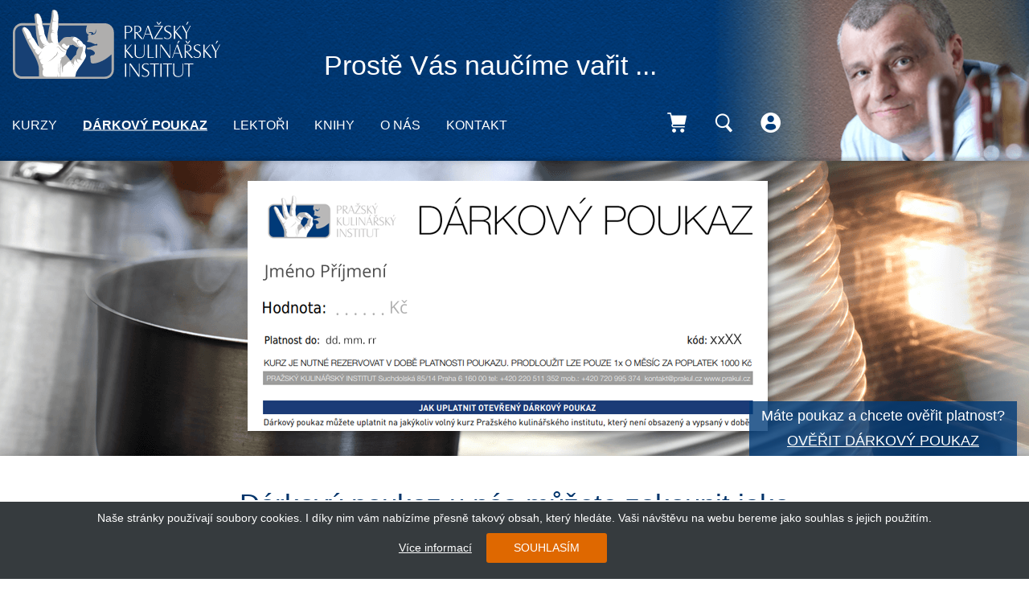

--- FILE ---
content_type: text/html; charset=utf-8
request_url: https://prakul.cz/voucher/?selectedCourseScheduleId=1979
body_size: 7287
content:
<!DOCTYPE html>
<html>
    <head>
        <meta charset="utf-8" />
        <title>Kurzy vaření | Škola vaření | Pražský kulinářský institut</title>
        <meta http-equiv="X-UA-Compatible" content="IE=edge" />
        <meta name="viewport" content="width=device-width, initial-scale=1" />
        <link rel="stylesheet" href="/assets/css/style.css?ver=1" />
        <script src="https://ajax.googleapis.com/ajax/libs/jquery/1/jquery.min.js"></script>
        <script type="text/javascript" src="/assets/js/jquery.bxslider.min.js"></script>
		<script type="text/javascript" src="/assets/js/jquery.fancybox.min.js"></script>		
        <script type="text/javascript" src="/assets/js/wow.min.js"></script>
        <script type="text/javascript" src="/assets/js/custom.js?ver=1"></script>
        <script type="text/javascript" src="/assets/js/select2.min.js"></script>
		<script type="text/javascript" src="/js/netteForms.js"></script>

		<script type="text/javascript" src="/assets/js/nette.ajax.js/nette.ajax.js"></script>

<!-- Google Tag Manager -->
<script>
(function(w,d,s,l,i){
    w[l]=w[l]||[];
    w[l].push({'gtm.start': new Date().getTime(), event:'gtm.js'});
    var f=d.getElementsByTagName(s)[0],
        j=d.createElement(s),
        dl=l!='dataLayer' ? '&l='+l : '';
    j.async=true;
    j.src='https://www.googletagmanager.com/gtm.js?id='+i+dl;
    f.parentNode.insertBefore(j,f);
})(window,document,'script','dataLayer','GTM-MSD8V8JW');
</script>
<!-- End Google Tag Manager -->

<!-- Facebook Pixel Code -->
<script>
!function(f,b,e,v,n,t,s)
{ if(f.fbq)return;n=f.fbq=function(){ n.callMethod?
n.callMethod.apply(n,arguments):n.queue.push(arguments) };
if(!f._fbq)f._fbq=n;n.push=n;n.loaded=!0;n.version='2.0';
n.queue=[];t=b.createElement(e);t.async=!0;
t.src=v;s=b.getElementsByTagName(e)[0];
s.parentNode.insertBefore(t,s)}(window,document,'script',
'https://connect.facebook.net/en_US/fbevents.js');
 fbq('init', '248871912645505'); 
fbq('track', 'PageView');
</script>
<noscript>
 <img height="1" width="1" 
src="https://www.facebook.com/tr?id=248871912645505&ev=PageView
&noscript=1" />
</noscript>
<!-- End Facebook Pixel Code -->
    </head>

    <!-- ******************* HEADER ******************* -->
    <body>
<!-- Google Tag Manager (noscript) -->
<noscript><iframe src="https://www.googletagmanager.com/ns.html?id=GTM-MSD8V8JW"
height="0" width="0" style="display:none;visibility:hidden"></iframe></noscript>
<!-- End Google Tag Manager (noscript) -->


<script type="text/javascript">
    (function(c,l,a,r,i,t,y){
        c[a]=c[a]||function(){(c[a].q=c[a].q||[]).push(arguments)};
        t=l.createElement(r);t.async=1;t.src="https://www.clarity.ms/tag/"+i;
        y=l.getElementsByTagName(r)[0];y.parentNode.insertBefore(t,y);
    })(window, document, "clarity", "script", "u2c75vin8y");
</script>
        <header>

<div id="snippet--cartMenu">				<div class="header-padding">
					<div class="cart-open" id="cart-open" 
						  >
							 <div class="cart-icon">
								 <img src="/assets/img/kosik-active.png" alt="" />
							 </div>

							 <div class="cart-text">
								 <p class="contain">Obsah košíku</p>
								 <a class="underline block" href="/cart/">										 Prázdný
										 </a>
										 <a class="go-to-cart underline block" href="/cart/">Jít do košíku</a>
									 </div>

								 </div>
							 </div>
</div>								 <div class="container-fluid container-padding header-inner" style="background-image: url('/assets/img/header.png">
<div id="snippet--flashes"></div>


									 <div class="container ">

										 										 <div class="header-slogan">

											 <div class="logo-container">
												 <a href="https://prakul.cz" class="logo">
													 <img src="/assets/img/prakul-logo.svg" alt="logo" />
												 </a>
											 </div>
											 <div class="slogan-container">
												 <p class="white-color padding-30-0 no-bottom-padding">Prostě Vás naučíme vařit&nbsp;...</p>
											 </div>

											 <div class="mobile-menu-switcher-container">
												 <div class="mobile-menu-switcher">
													 <div class="line">

													 </div>
												 </div>
											 </div>
										 </div>

										 <div class="header-menu">
											 <div class="menu-container">
												 <div class="nav-container">
													 <div class="header-nav">
<ul class="main-menu">

            <li class="">
                    <a href="/course/">Kurzy</a>
            </li>

            <li class="active">
                    <a href="/voucher/"><b>Dárkový poukaz</b></a>
            </li>

            <li class="">
                    <a href="/lector/">Lektoři</a>
            </li>

            <li class="">
                    <a href="/product/">Knihy</a>
            </li>

            <li class="">
                    <a href="/default/text?pageId=5">
                            O nás
                    </a>
            </li>

            <li class="">
                    <a href="/default/text?pageId=6">
                            Kontakt
                    </a>
            </li>

</ul>
													 </div>
												 </div>
												 <div class="icons-container">
<div id="snippet--cartCounter">													 <div class="icons">


														 <div class="cart">
															 <img src="/assets/img/kosik.png" class="img-passive" alt="kosik-zavreny" />
															 <img src="/assets/img/kosik.png" class="img-active" alt="kosik-otevreny" />

															 <div class="cart-title"><p>Košík</p></div>
														 </div>


														 <div class="search">
															 <img src="/assets/img/lupa.png" alt="" />
															 <div class="search-open" id="search-open">

<form action="/voucher/?selectedCourseScheduleId=1979&amp;do=searchForm-submit" method="post" id="search-form" class="default">																 <input type="text" placeholder="Hledat" class="text text" name="query" id="frmsearchForm-query" value="" />
																 <input type="submit" class="button small orange button" name="search" id="frmsearchForm-search" value="Hledat" />
<div><input type="hidden" name="_token_" id="frmsearchForm-_token_" value="683jz9bxts" /><!--[if IE]><input type=IEbug disabled style="display:none"><![endif]--></div>
</form>

																 															 </div>
															 <div class="search-title"><p>Hledání</p></div>
														 </div>

														 <div class="user">
															 <img src="/assets/img/uzivatel.png" class="img-passive" alt="uzivatel-zavreny" />
															 <img src="/assets/img/uzivatel-active.png" class="img-active" alt="uzivatel-otevreny" />
															 <div class="user-open" id="user-open">
																 <div class="user-text">

																		 <a href="/auth/login">Přihlásit se</a>
																		 <a href="/auth/register">Registrace</a>
																 </div>
															 </div>
															 <div class="user-title"><p>Váš účet</p></div>
														 </div>

													 </div></div>
												 </div>
											 </div>


										 </div>

									 </div>
								 </div>
							 </header>
							 <div class="scrollToTop"><i class="fal fa-angle-up"></i></div>

							 <!-- ******************* BODY ******************* -->
							 <main>
<script src="/js/front/voucher.js?ver=15"></script>
<section class="gift-voucher-hero">
	<div class="container-fluid gift-voucher-hero-wrapper text-center" style="background-image: url('/assets/img/darkovy-poukaz-hero.png')">
		<div class="container ">
			<div class="gift-voucher-hero-inner">
				<div class="gift-voucher-check-container">
					<p class="white-color">Máte poukaz a chcete ověřit platnost?</p>
					<a href="/voucher/check" class="block underline white-color padding-10-0 no-bottom-padding">OVĚŘIT DÁRKOVÝ POUKAZ</a>
				</div>
				<div class="row">
					<div class="col-md-12">

						<img src="/assets/img/darkovy-poukaz--oo.png" class="padding-25-0" alt="darkovy-poukaz" />
					</div>
				</div>
			</div>
		</div>
	</div>
</section>
<section class="gift-voucher-steps">
	<div class="container-fluid gift-voucher-steps-inner">
		<div class="container my-container-width">
			<div class="row">
				<div class="col-md-12">
					<h1 class="h2 text-center padding-30-0 ">Dárkový poukaz u nás můžete zakoupit jako</h1>
				</div>
			</div>
			<div class="row steps-container">
				<div class="col-sm-6">
					<div class="voucher-order-step-container-left voucher-order-same-height active">
						<img src="/assets/img/arrow-orange.png" alt="sipka" class="active-arrow" />
						<img src="/assets/img/arrow-gray.png" alt="sipka" class="passive-arrow" />

						<div class="text-container">
							<h3 class="number bold">1.</h3>
							<h3 class="bold">Dárkový poukaz na konkrétní kurz s vypsaným termínem</h3>
													</div>

					</div>
				</div>
				<p class="or">nebo</p>
				<div class="col-sm-6">
					<div class="voucher-order-step-container-right voucher-order-same-height">
						<img src="/assets/img/arrow-orange.png" alt="sipka" class="active-arrow" />
						<img src="/assets/img/arrow-gray.png" alt="sipka" class="passive-arrow" />
						<div class="text-container">
							<h3 class="number bold">2.</h3>
							<h3 class="bold">Otevřený dárkový poukaz s platností 6 měsíců</h3>
							<p class="padding-10-0 no-bottom-padding block">Platí 6 měsíců a na vámi zvolenou hodnotou.
								Minimální vklad je však 1000,- Kč.</p>

						</div>

					</div>
				</div>
			</div>

		</div>
</section>

<section class="gift-voucher-order">
	<div class="container-fluid padding-70-0 no-bottom-padding">
		<div class="container my-container-width">
			<div class="row">
				<div class="col-md-12">
					<p class="bold blue-color padding-10-0 no-top-padding" id="course-text">1. Dárkový poukaz na vypsaný kurz</p>
				</div>
			</div>
		</div>
	</div>
<form action="/voucher/?selectedCourseScheduleId=1979&amp;do=voucherForm-submit" method="post" id="frm-voucherForm" class="default">	<div class="container-fluid padding-20-0 light-gray-bg box-shadow-top">
		<div class="container my-container-width">


			<div class="vouchers-container">

				<div class="row">
					<div class="col-sm-12">
						<p class="padding-15-0 no-top-padding">Komu chcete poukaz darovat <span class="red-color">*</span></p>
					</div>
				</div>

					<div class="row">
						<div class="col-sm-6">
							<div class="voucher-names">
								<div class="voucher-name-container">
									<input type="text" placeholder="* Celé jméno obdarovaného" class="voucher-name text" name="person_1" id="frmvoucherForm-person_1" value="" />
									
								</div>

							</div>
						</div>
						<div class="col-sm-6">

							<div class="dropdown-container">
								<select class="my-dropdown voucher-course-control" name="course_schedule_id_1" id="frmvoucherForm-course_schedule_id_1"><option>-- Zvolte kurz --</option><option value="2576">Poctivé české omáčky krok za krokem (22.1.2026 16:00)</option><option value="2578" disabled="disabled" title="Obsazený termín konání kurzu">Zadáno - firemní kurz (23.1.2026 10:00)</option><option value="2596" disabled="disabled" title="Obsazený termín konání kurzu">CHLEBA A SLANÉ PEČIVO od A do Z – celodenní intenzivní kurz pečení (26.1.2026 10:00)</option><option value="2580" disabled="disabled" title="Obsazený termín konání kurzu">Zadáno - firemní kurz (27.1.2026 13:00)</option><option value="2581">Legendy italské kuchyně - těstoviny a risotta (28.1.2026 16:00)</option><option value="2582" disabled="disabled" title="Obsazený termín konání kurzu">Láska prochází žaludkem (29.1.2026 16:00)</option><option value="2583">Perly indické kuchyně krok za krokem (2.2.2026 16:00)</option><option value="2584" disabled="disabled" title="Obsazený termín konání kurzu">Dokonalý steak (3.2.2026 16:00)</option><option value="2585">Připravujeme čínskou kuchyni jednoduše (4.2.2026 16:00)</option><option value="2586">VÝVARY, POLÉVKY A VLOŽKY od A do Z – celodenní intenzivní kurz vaření (5.2.2026 10:00)</option><option value="2587" disabled="disabled" title="Obsazený termín konání kurzu">Hovězí masa - dokonalé minutkové úpravy! (9.2.2026 16:00)</option><option value="2588">Mexická kuchyně - pokrmy, suroviny a správné postupy (10.2.2026 16:00)</option><option value="2589" disabled="disabled" title="Obsazený termín konání kurzu">Jak uchvátit ženu gastronomií do dvaceti minut!! (11.2.2026 16:00)</option><option value="2590" disabled="disabled" title="Obsazený termín konání kurzu">Sous-vide - tajemství dokonalé textury a chuti! (12.2.2026 16:00)</option><option value="2591">Rychlé úpravy masa a zajímavé omáčky, aneb když není čas! (16.2.2026 16:00)</option><option value="2592">Humr, mušle, krevety (17.2.2026 16:00)</option><option value="2593" disabled="disabled" title="Obsazený termín konání kurzu">Jak se vaří chuť! (18.2.2026 16:00)</option><option value="2594">Pokrmy, které dobyly svět - Itálie (19.2.2026 16:00)</option><option value="2595">LEGENDY ČESKÉ CUKRÁRNY od A do Z – celodenní intenzivní kurz pečení (20.2.2026 10:00)</option><option value="2597">CHLEBA A SLANÉ PEČIVO od A do Z – celodenní intenzivní kurz pečení (6.3.2026 10:00)</option></select>
							</div>

							<div class="price-container hide">
								<input type="text" placeholder="Zvolte výši vkladu" class="inline voucher-price-control text" name="price_1" id="frmvoucherForm-price_1" data-nette-rules="{op:':filled',rules:[{op:':float',msg:&quot;V\u00fd\u0161e vkladu mus\u00ed b\u00fdt \u010d\u00edslo&quot;},{op:':range',msg:&quot;V\u00fd\u0161e vkladu mus\u00ed b\u00fdt minim\u00e1ln\u011b 1\u00a0000\u00a0K\u010d&quot;,arg:[1000,null]}],control:'price_1'}" value="" /><p class="inline">Kč</p>
							</div>
						</div>
					</div>

			</div>


			<div class="row">
				<div class="col-sm-6">
					<div class="add-person-container">
						<p>Přidat další osobu</p>
						<a href="" id="new-name">
							<div class="plus-container">
								<i class="far fa-plus"></i>
							</div>
						</a>
					</div>
				</div>
			</div>
			<div class="row">
				<div class="col-md-3">
					<p class="padding-15-0 no-top-padding">Celková cena</p>
				</div>
			</div>


			<div class="row">
				<div class="col-md-3 col-sm-6 col-xs-12">
					<div class="voucher-price">
						<input type="text" readonly="readonly" placeholder="0" class="inline voucher-price-total-control text" name="price_total" id="frmvoucherForm-price_total" required="required" data-nette-rules="{op:':filled',msg:&quot;Zvolte pros\u00edm alespo\u0148 jeden kurz nebo zadejte alespo\u0148 jednu \u010d\u00e1stku pro d\u00e1rkov\u00fd poukaz&quot;}" value="3989.975" />

						<p class="inline">Kč</p>

					</div>
				</div>

				<div class="col-md-3 col-sm-6 col-xs-12">
					<input type="submit" class="button big orange button" name="save" id="frmvoucherForm-save" value="Vložit do košíku" />

					<input type="checkbox" name="mateJasno" id="mateJasno" checked="true" class="hidden voucher-course-price-toogle" />


				</div>
			</div>
			<div class="row">
				<div class="col-md-12">
					<p class="padding-20-0 no-bottom-padding"><span class="red-color">* </span>Nevyplňujte jméno obdarovaného, pokud ještě nevíte, komu poukaz věnujete. Dárkový poukaz slouží jako vstupenka, která je v obou variantách přenosná na jinou osobu.</p>

				</div>
			</div>

		</div>
	</div>

<div><input type="hidden" class="voucher-link-control" name="voucherbaseUrl" id="frmvoucherForm-voucherbaseUrl" value="/voucher/" /></div>
</form>
	<div class="container-fluid padding-20-0">
		<div class="container my-container-width">
			<div class="row">
				<div class="col-md-12">
					<p class="bold blue-color">Jak dostanete poukaz k obdarovanému?</p>
					<p>Po objednání a zaplacení obdržíte poukaz podle vámi zvoleného způsobu, na e-mail, dopravou nebo si ho vyzvednete osobně. Všechny nákupy splňující podmínky akční nabídky obdrží další pracovní den poukaz navíc na e-mail objednatele.</p>
				</div>
			</div>
		</div>
	</div>
	<div class="container-fluid padding-20-0 light-gray-bg">
		<div class="container my-container-width">
			<div class="row">
				<div class="col-md-12">
					<p class="bold blue-color">Kurz můžete vybrat Vy nebo to nechat na obdarovaném.</p>
					<p>Obdarovaný přijde s poukazem nebo si kurz vybere sám (v případě, že jste nevybrali konkrétní kurz). Vybrání provede přes registraci do kurzu.
						Nebojte, o všem bude mít informaci v mailu i v poukazu :-)</p>
				</div>
			</div>
		</div>
	</div>
	</section>							 </main>

							 <!-- ******************* FOOTER ******************* -->

							 <footer>
								 <section class="contacts-partners">
									 <div class="container-fluid padding-40-0 no-bottom-padding">
										 <div class="container">
											 <div class="row">
												 <div class="other col-md-3 col-xs-6 col-ip-12 padding-40-0 no-top-padding">


                    <a href="/course/">
                            Kurzy
                    </a>


                    <a href="/voucher/">
                            <b>Dárkový poukaz</b>
                    </a>


                    <a href="/lector/">
                            Lektoři
                    </a>


                    <a href="/product/">
                            Knihy
                    </a>


                    <a href="/default/text?pageId=5">
                            O nás
                    </a>


                    <a href="/default/text?pageId=6">
                            Kontakt
                    </a>

	
	<a href="/default/text?pageId=7">Všeobecné obchodní podmínky</a>
	<a href="/default/text?pageId=8">Zásady zpracování osobních údajů</a>


												 </div>

												 <div class="contacts col-md-3 col-xs-6 col-ip-12 padding-40-0 no-top-padding">
													 <div class="contact padding-30-0 no-top-padding">
														 <h4 class="blue-color bold">Kontakt</h4>
														 <p>E-mail:<a href="">kontakt@prakul.cz</a></p>
														 <p>Telefon:<a href="">+420 720 995 374</a></p>
													 </div>
													 <div class="adress">
														 <p>Pražský kulinářský institut</p>
														 <p>Suchdolská 85/14</p>
														 <p>160 00 Praha 6</p>
														 <a href="https://maps.google.cz/maps?q=Suchdolsk%C3%A1+85%2F14&hl=cs&ie=UTF8&sll=49.930008,15.369873&sspn=5.092638,13.348389&hnear=Suchdolsk%C3%A1+85%2F14,+160+00+Praha&t=m&z=14&brcurrent=5,0,0" class="button small" target="_blank">Zobrazit mapu</a>


													 </div>


												 </div>

												 <div class="partners col-md-6 col-sm-12 padding-40-0 no-top-padding ">
													 <h4 class="blue-color bold">Partneři</h4>


													 <div class="main-partner-container">
														 <div class="main-partner-img-container">
															 <img src="/assets/img/beko.png" alt="Beko" />
														 </div>
														 <div class="main-partner-text-container inline-block">
															 <a href="https://www.bekocr.cz/" target="_blank" class="underline">Beko</a>
                                                                                                                         <p>Domácí spotřebiče pro vaše recepty</p>
															 
														 </div>
													 </div>
                                                                                                                 
                                                                                                                 <div class="main-partner-container">
														 <div class="main-partner-img-container">
															 <img src="/assets/img/vitkovec-partner.png" alt="vitkovec" />
														 </div>
														 <div class="main-partner-text-container inline-block">
															 <a href="http://www.vitovec.cz/" target="_blank" class="underline">Vítovec corp a.s.</a>
															 <p>Partner Pražského kulinářského institutu ve světě pojištění!</p>
														 </div>
													 </div>
													 
															 <a href="http://www.pradelnaumandeliku.cz" target="_blank">
																	 <img src="/images/upload/partner/q5bad40e39553f_f10_logo_pradelna_01.png" alt="Prádelna u Mandelíků" />
															 </a>
															 <a href="http://lacaoba.cz" target="_blank">
																	 <img src="/images/upload/partner/q5b98d229096a9_f83_logo_la_caoba_02.png" alt="La Caoba" />
															 </a>
															 <a href="http://www.weberstephen.cz" target="_blank">
																	 <img src="/images/upload/partner/q5b98d2326ef8d_f71_logo_weber_03.png" alt="Weber" />
															 </a>
															 <a href="http://www.coffeesource.eu" target="_blank">
																	 <img src="/images/upload/partner/q5b98d23e98f34_f24_logo_coffee_source_04.png" alt="Coffee Source" />
															 </a>
															 <a href="http://www.delonghi.com/cs-CZ/" target="_blank">
																	 <img src="/images/upload/partner/q5b98d24bc60bf_f55_logo_delonghi_05.png" alt="DeLonghi" />
															 </a>
															 <a href="http://www.ors.cz/index.php/noze-dick2" target="_blank">
																	 <img src="/images/upload/partner/q5b98d25feffa4_f95_logo_dick_06.png" alt="Dick" />
															 </a>
															 <a href="http://www.noze-naradi-nuzky-manikury.cz/kai-noze-a-doplnky/c-1109/" target="_blank">
																	 <img src="/images/upload/partner/q5ba27b174ca03_f15_logo_ovis_07_2.jpg" alt="Ovis" />
															 </a>
															 <a href="http://www.blanco.cz" target="_blank">
																	 <img src="/images/upload/partner/q5b98d255e9fcf_f30_logo_blanco_08.png" alt="Blanco" />
															 </a>
															 <a href="http://www.schoenwald.com" target="_blank">
																	 <img src="/images/upload/partner/q5b98d27a43740_f98_logo_schonwald_09.png" alt="Schönwald" />
															 </a>
															 <a href="http://www.skycars.cz" target="_blank">
																	 <img src="/images/upload/partner/q5b98d295b3325_f57_logo_skycars_10.png" alt="SkyCars" />
															 </a>
															 <a href="http://www.codeworks.cz" target="_blank">
																	 <img src="/images/upload/partner/q5b98d289990aa_f48_logo_codeworks_11.png" alt="CodeWorks" />
															 </a>
															 <a href="http://gastro.kovosluzbaots.cz" target="_blank">
																	 <img src="/images/upload/partner/q5b98d2a2d5609_f93_logo_kovosluzbaots_12.png" alt="Kovoslužba" />
															 </a>
															 <a href="http://www.liebherr.cz" target="_blank">
																	 <img src="/images/upload/partner/q5bad411a3a108_f53_logo_liebherr_13.png" alt="Liebher" />
															 </a>

												 </div>
											 </div>
										 </div>
									 </div>
								 </section>

								 <section class="copyright">
									 <div class="container-fluid padding-40-0 blue-bg" style="background-image: url('/assets/img/copyright-bg.png')">
										 <div class="container text-center">
											 <p class="small">Copyright 2018 Cosmopolitan Central Europe s.r.o.</p>
										 </div>
									 </div>
								 </section>
							 </footer>
<div class="cookies">
	<div class="kb-container" id="kb-container">
		<div class="kb-content">
			<div class="kb-description">Naše stránky používají soubory cookies. I díky nim vám nabízíme přesně takový obsah, který hledáte. Vaši návštěvu na webu bereme jako souhlas s jejich použitím. <!--<a style="color: #2990ea; text-decoration: none;" href="http://devel.prakul.cz/default/text?pageId=8" target="_blank">Více informací</a>--></div>
			<div class="padding-10-0">
				<a href="https://policies.google.com/technologies/cookies?hl=cs" class="kb-remind-link" id="kb-link">Více informací</a>
				<a href="#" class="kb-notice-btn" id="kb-btn">SOUHLASÍM</a>
			</div>
		</div>
	</div>

	<style>
		.kb-container {
			background: #363b3e;
			font-size: 0.8em;
			text-align: center;
			line-height: 1.3;
			position: fixed;
			z-index: 9999999999; /* make sure z-index is higher than all chat apps  */
			bottom: 0;
			width: 100vw;
			border-top: #fff 2px solid;
		}
		.kb-content {
			color: #fff;
			padding: 10px 0px;
			width: 100%;
			max-width: 1440px;
			margin: auto;
		}

		@media screen and (min-width: 64.0625em) {
			.kb-content {
				padding: 10px 20px;
			}
		}
		.kb-description {
			text-align: center;
			line-height: 1.3;
			width: 100%;
			display: inline-block;
			vertical-align: middle;
			padding: 0 10px 0 10px;
		}
		@media screen and (min-width: 40.0625em) {
			.kb-description {
				margin-right: 2em;
			}
			.kb-remind-link {
				margin-left: -2em;
			}
		}

		a.kb-notice-btn {
			color: #fff;
			background: #df6800;
			display: inline-block;
			padding: 10px 0;
			border-radius: 3px;
			font-weight: 500;
			min-width: 150px;
			text-decoration: none;
		}

		a.kb-notice-btn:hover {
			background-color: #ff9f00;
			color: #fff;
		}

		.kb-remind-link {
			color: #fff;
			text-decoration: underline;
			margin-right: 1em;
		}

		@media screen and (max-width: 40em) {
			.kb-notice-btn {
				width: 25%;
				min-width: unset;
			}
		}
	</style>
	<noscript><style>.eu-cookies { display:none }</style></noscript>

	<script>

		$('#kb-btn').click(function () {
			var date = new Date();
			date.setFullYear(date.getFullYear() + 10);
			document.cookie = 'eu-cookies=1; path=/; expires=' + date.toGMTString();
			$('.cookies').hide();
		});
	</script>

</div>						 </body>
					</html>


--- FILE ---
content_type: application/javascript
request_url: https://prakul.cz/js/front/voucher.js?ver=15
body_size: 953
content:
$(function () {

	// voucher - skryvani ceny / kurzu
	$(".voucher-course-price-toogle").click(function() {
		if($(this).val() == 'true') {
			$(".voucher-price").fadeOut(200, function() {
				$(".voucher-course").fadeIn(200);
			});
			recountPriceByCourses();
		} else {
			$(".voucher-course").fadeOut(200, function() {
				$(".voucher-price").fadeIn(200);
			});
			recountPrice();
		}
	});

	$(".voucher-course-control").change(function() {	
		recountPriceByCourses();
	
	});
	
	$("#new-name").click(function() {	
	
		if ($('.voucher-order-step-container-left').hasClass('active')) {
				recountPriceByCourses();
			}else{
				recountPrice();
			}
	
	});
	
	
	

	$(".voucher-price-control").keyup(function() {	
	
		recountPrice();
	});
	
//	// skryvani dorucovacich informaci
//	$(".voucher-invoice-delivery-control").click(function() {		
//		if(!this.checked && $('.voucher-delivery-type-control:checked').val() == 'post') {
//			$('#voucher-delivery-box').fadeIn(200);
//		} else {
//			$('#voucher-delivery-box').fadeOut(200);			
//		}
//	});
//	
//	initDelivery($('.voucher-delivery-type-control'));
//	$('.voucher-delivery-type-control').click(function() {
//		initDelivery(this);
//	});	
});

//function visiblePaymentOption(optionName, visible) {
//	var paymentOption = $('input[value="' + optionName + '"].voucher-payment-type-control').parent().parent();
//	if(!visible) {
//		paymentOption.hide(); // input
//		paymentOption.next().hide(); //label
//	} else {
//		paymentOption.show(); // input
//		paymentOption.next().show(); //label
//	}
//}

function recountPriceByCourses() {
	var courseScheduleIds = new Array();
	$(".voucher-course-control").each(function() {
		if($(this).val() != '') {
			courseScheduleIds[courseScheduleIds.length] = $(this).val();
		}
	});
	if(courseScheduleIds.length == 0) {
		$('.voucher-price-total-control').val(null);
	} else {
		$.getJSON($('.voucher-link-control').val() + '/recountPriceByCourses', { "courseScheduleIds": courseScheduleIds.join(";")}, function(data) {
			$('.voucher-price-total-control').val(data.priceTotal.toFixed(0));
					
		});
	}
}

function recountPrice() {
	var priceTotal = 0;
	$(".voucher-price-control").each(function() {
		price = parseFloat($(this).val());
		if(price > 0) {
			priceTotal += price;
		}
	});
	if(priceTotal > 0) {
		$('.voucher-price-total-control').val(priceTotal);
	} else {
		$('.voucher-price-total-control').val(null);
	}
}

//function initDelivery(control) {
//	if($(control).val() == 'post') {
//		$("#voucher-invoice-delivery").fadeIn(200);
//		if(!$(".voucher-invoice-delivery-control").is(':checked')) {
//			$('#voucher-delivery-box').fadeIn(200);
//		}
//		// skryti nepotrebnych typu zaplaceni
//		visiblePaymentOption("personal", false);
//		visiblePaymentOption("post", true);
//	} else {
//		$("#voucher-invoice-delivery").fadeOut(200);
//		$('#voucher-delivery-box').fadeOut(200);
//		// skryti nepotrebnych typu zaplaceni
//		if($(control).val() == 'personal') {
//			visiblePaymentOption("personal", true);
//		} else { // email
//			visiblePaymentOption("personal", false);
//		}
//		visiblePaymentOption("post", false);
//	}	
//}

--- FILE ---
content_type: application/javascript
request_url: https://prakul.cz/assets/js/jquery.bxslider.min.js
body_size: 6636
content:
/**
 * bxSlider v4.2.12
 * Copyright 2013-2015 Steven Wanderski
 * Written while drinking Belgian ales and listening to jazz
 * Licensed under MIT (http://opensource.org/licenses/MIT)
 */
!function (t) {
    var e = {
        mode: "horizontal",
        slideSelector: "",
        infiniteLoop: !0,
        hideControlOnEnd: !1,
        speed: 500,
        easing: null,
        slideMargin: 0,
        startSlide: 0,
        randomStart: !1,
        captions: !1,
        ticker: !1,
        tickerHover: !1,
        adaptiveHeight: !1,
        adaptiveHeightSpeed: 500,
        video: !1,
        useCSS: !0,
        preloadImages: "visible",
        responsive: !0,
        slideZIndex: 50,
        wrapperClass: "bx-wrapper",
        touchEnabled: !0,
        swipeThreshold: 50,
        oneToOneTouch: !0,
        preventDefaultSwipeX: !0,
        preventDefaultSwipeY: !1,
        ariaLive: !0,
        ariaHidden: !0,
        keyboardEnabled: !1,
        pager: !0,
        pagerType: "full",
        pagerShortSeparator: " / ",
        pagerSelector: null,
        buildPager: null,
        pagerCustom: null,
        controls: !0,
        nextText: "Next",
        prevText: "Prev",
        nextSelector: null,
        prevSelector: null,
        autoControls: !1,
        startText: "Start",
        stopText: "Stop",
        autoControlsCombine: !1,
        autoControlsSelector: null,
        auto: !1,
        pause: 4e3,
        autoStart: !0,
        autoDirection: "next",
        stopAutoOnClick: !1,
        autoHover: !1,
        autoDelay: 0,
        autoSlideForOnePage: !1,
        minSlides: 1,
        maxSlides: 1,
        moveSlides: 0,
        slideWidth: 0,
        shrinkItems: !1,
        onSliderLoad: function () {
            return !0
        },
        onSlideBefore: function () {
            return !0
        },
        onSlideAfter: function () {
            return !0
        },
        onSlideNext: function () {
            return !0
        },
        onSlidePrev: function () {
            return !0
        },
        onSliderResize: function () {
            return !0
        }
    };
    t.fn.bxSlider = function (n) {
        if (0 === this.length) return this;
        if (this.length > 1) return this.each(function () {
            t(this).bxSlider(n)
        }), this;
        var s = {}, o = this, r = t(window).width(), a = t(window).height();
        if (!t(o).data("bxSlider")) {
            var l = function () {
                t(o).data("bxSlider") || (s.settings = t.extend({}, e, n), s.settings.slideWidth = parseInt(s.settings.slideWidth), s.children = o.children(s.settings.slideSelector), s.children.length < s.settings.minSlides && (s.settings.minSlides = s.children.length), s.children.length < s.settings.maxSlides && (s.settings.maxSlides = s.children.length), s.settings.randomStart && (s.settings.startSlide = Math.floor(Math.random() * s.children.length)), s.active = {index: s.settings.startSlide}, s.carousel = s.settings.minSlides > 1 || s.settings.maxSlides > 1, s.carousel && (s.settings.preloadImages = "all"), s.minThreshold = s.settings.minSlides * s.settings.slideWidth + (s.settings.minSlides - 1) * s.settings.slideMargin, s.maxThreshold = s.settings.maxSlides * s.settings.slideWidth + (s.settings.maxSlides - 1) * s.settings.slideMargin, s.working = !1, s.controls = {}, s.interval = null, s.animProp = "vertical" === s.settings.mode ? "top" : "left", s.usingCSS = s.settings.useCSS && "fade" !== s.settings.mode && function () {
                    for (var t = document.createElement("div"), e = ["WebkitPerspective", "MozPerspective", "OPerspective", "msPerspective"], i = 0; i < e.length; i++) if (void 0 !== t.style[e[i]]) return s.cssPrefix = e[i].replace("Perspective", "").toLowerCase(), s.animProp = "-" + s.cssPrefix + "-transform", !0;
                    return !1
                }(), "vertical" === s.settings.mode && (s.settings.maxSlides = s.settings.minSlides), o.data("origStyle", o.attr("style")), o.children(s.settings.slideSelector).each(function () {
                    t(this).data("origStyle", t(this).attr("style"))
                }), d())
            }, d = function () {
                var e = s.children.eq(s.settings.startSlide);
                o.wrap('<div class="' + s.settings.wrapperClass + '"><div class="bx-viewport"></div></div>'), s.viewport = o.parent(), s.settings.ariaLive && !s.settings.ticker && s.viewport.attr("aria-live", "polite"), s.loader = t('<div class="bx-loading" />'), s.viewport.prepend(s.loader), o.css({width: "horizontal" === s.settings.mode ? 1e3 * s.children.length + 215 + "%" : "auto", position: "relative"}), s.usingCSS && s.settings.easing ? o.css("-" + s.cssPrefix + "-transition-timing-function", s.settings.easing) : s.settings.easing || (s.settings.easing = "swing"), s.viewport.css({width: "100%", overflow: "hidden", position: "relative"}), s.viewport.parent().css({maxWidth: u()}), s.children.css({
                    float: "horizontal" === s.settings.mode ? "left" : "none",
                    listStyle: "none",
                    position: "relative"
                }), s.children.css("width", h()), "horizontal" === s.settings.mode && s.settings.slideMargin > 0 && s.children.css("marginRight", s.settings.slideMargin), "vertical" === s.settings.mode && s.settings.slideMargin > 0 && s.children.css("marginBottom", s.settings.slideMargin), "fade" === s.settings.mode && (s.children.css({position: "absolute", zIndex: 0, display: "none"}), s.children.eq(s.settings.startSlide).css({zIndex: s.settings.slideZIndex, display: "block"})), s.controls.el = t('<div class="bx-controls" />'), s.settings.captions && P(), s.active.last = s.settings.startSlide === f() - 1, s.settings.video && o.fitVids(), ("all" === s.settings.preloadImages || s.settings.ticker) && (e = s.children), s.settings.ticker ? s.settings.pager = !1 : (s.settings.controls && C(), s.settings.auto && s.settings.autoControls && T(), s.settings.pager && w(), (s.settings.controls || s.settings.autoControls || s.settings.pager) && s.viewport.after(s.controls.el)), c(e, g)
            }, c = function (e, i) {
                var n = e.find('img:not([src=""]), iframe').length, s = 0;
                return 0 === n ? void i() : void e.find('img:not([src=""]), iframe').each(function () {
                    t(this).one("load error", function () {
                        ++s === n && i()
                    }).each(function () {
                        this.complete && t(this).trigger("load")
                    })
                })
            }, g = function () {
                if (s.settings.infiniteLoop && "fade" !== s.settings.mode && !s.settings.ticker) {
                    var e = "vertical" === s.settings.mode ? s.settings.minSlides : s.settings.maxSlides, i = s.children.slice(0, e).clone(!0).addClass("bx-clone"), n = s.children.slice(-e).clone(!0).addClass("bx-clone");
                    s.settings.ariaHidden && (i.attr("aria-hidden", !0), n.attr("aria-hidden", !0)), o.append(i).prepend(n)
                }
                s.loader.remove(), m(), "vertical" === s.settings.mode && (s.settings.adaptiveHeight = !0), s.viewport.height(p()), o.redrawSlider(), s.settings.onSliderLoad.call(o, s.active.index), s.initialized = !0, s.settings.responsive && t(window).bind("resize", Z), s.settings.auto && s.settings.autoStart && (f() > 1 || s.settings.autoSlideForOnePage) && H(), s.settings.ticker && W(), s.settings.pager && I(s.settings.startSlide), s.settings.controls && D(), s.settings.touchEnabled && !s.settings.ticker && N(), s.settings.keyboardEnabled && !s.settings.ticker && t(document).keydown(F)
            }, p = function () {
                var e = 0, n = t();
                if ("vertical" === s.settings.mode || s.settings.adaptiveHeight) if (s.carousel) {
                    var o = 1 === s.settings.moveSlides ? s.active.index : s.active.index * x();
                    for (n = s.children.eq(o), i = 1; i <= s.settings.maxSlides - 1; i++) n = o + i >= s.children.length ? n.add(s.children.eq(i - 1)) : n.add(s.children.eq(o + i))
                } else n = s.children.eq(s.active.index); else n = s.children;
                return "vertical" === s.settings.mode ? (n.each(function (i) {
                    e += t(this).outerHeight()
                }), s.settings.slideMargin > 0 && (e += s.settings.slideMargin * (s.settings.minSlides - 1))) : e = Math.max.apply(Math, n.map(function () {
                    return t(this).outerHeight(!1)
                }).get()), "border-box" === s.viewport.css("box-sizing") ? e += parseFloat(s.viewport.css("padding-top")) + parseFloat(s.viewport.css("padding-bottom")) + parseFloat(s.viewport.css("border-top-width")) + parseFloat(s.viewport.css("border-bottom-width")) : "padding-box" === s.viewport.css("box-sizing") && (e += parseFloat(s.viewport.css("padding-top")) + parseFloat(s.viewport.css("padding-bottom"))), e
            }, u = function () {
                var t = "100%";
                return s.settings.slideWidth > 0 && (t = "horizontal" === s.settings.mode ? s.settings.maxSlides * s.settings.slideWidth + (s.settings.maxSlides - 1) * s.settings.slideMargin : s.settings.slideWidth), t
            }, h = function () {
                var t = s.settings.slideWidth, e = s.viewport.width();
                if (0 === s.settings.slideWidth || s.settings.slideWidth > e && !s.carousel || "vertical" === s.settings.mode) t = e; else if (s.settings.maxSlides > 1 && "horizontal" === s.settings.mode) {
                    if (e > s.maxThreshold) return t;
                    e < s.minThreshold ? t = (e - s.settings.slideMargin * (s.settings.minSlides - 1)) / s.settings.minSlides : s.settings.shrinkItems && (t = Math.floor((e + s.settings.slideMargin) / Math.ceil((e + s.settings.slideMargin) / (t + s.settings.slideMargin)) - s.settings.slideMargin))
                }
                return t
            }, v = function () {
                var t = 1, e = null;
                return "horizontal" === s.settings.mode && s.settings.slideWidth > 0 ? s.viewport.width() < s.minThreshold ? t = s.settings.minSlides : s.viewport.width() > s.maxThreshold ? t = s.settings.maxSlides : (e = s.children.first().width() + s.settings.slideMargin, t = Math.floor((s.viewport.width() + s.settings.slideMargin) / e)) : "vertical" === s.settings.mode && (t = s.settings.minSlides), t
            }, f = function () {
                var t = 0, e = 0, i = 0;
                if (s.settings.moveSlides > 0) if (s.settings.infiniteLoop) t = Math.ceil(s.children.length / x()); else for (; e < s.children.length;) ++t, e = i + v(), i += s.settings.moveSlides <= v() ? s.settings.moveSlides : v(); else t = Math.ceil(s.children.length / v());
                return t
            }, x = function () {
                return s.settings.moveSlides > 0 && s.settings.moveSlides <= v() ? s.settings.moveSlides : v()
            }, m = function () {
                var t, e, i;
                s.children.length > s.settings.maxSlides && s.active.last && !s.settings.infiniteLoop ? "horizontal" === s.settings.mode ? (e = s.children.last(), t = e.position(), S(-(t.left - (s.viewport.width() - e.outerWidth())), "reset", 0)) : "vertical" === s.settings.mode && (i = s.children.length - s.settings.minSlides, t = s.children.eq(i).position(), S(-t.top, "reset", 0)) : (t = s.children.eq(s.active.index * x()).position(), s.active.index === f() - 1 && (s.active.last = !0), void 0 !== t && ("horizontal" === s.settings.mode ? S(-t.left, "reset", 0) : "vertical" === s.settings.mode && S(-t.top, "reset", 0)))
            }, S = function (e, i, n, r) {
                var a, l;
                s.usingCSS ? (l = "vertical" === s.settings.mode ? "translate3d(0, " + e + "px, 0)" : "translate3d(" + e + "px, 0, 0)", o.css("-" + s.cssPrefix + "-transition-duration", n / 1e3 + "s"), "slide" === i ? (o.css(s.animProp, l), 0 !== n ? o.bind("transitionend webkitTransitionEnd oTransitionEnd MSTransitionEnd", function (e) {
                    t(e.target).is(o) && (o.unbind("transitionend webkitTransitionEnd oTransitionEnd MSTransitionEnd"), q())
                }) : q()) : "reset" === i ? o.css(s.animProp, l) : "ticker" === i && (o.css("-" + s.cssPrefix + "-transition-timing-function", "linear"), o.css(s.animProp, l), 0 !== n ? o.bind("transitionend webkitTransitionEnd oTransitionEnd MSTransitionEnd", function (e) {
                    t(e.target).is(o) && (o.unbind("transitionend webkitTransitionEnd oTransitionEnd MSTransitionEnd"), S(r.resetValue, "reset", 0), L())
                }) : (S(r.resetValue, "reset", 0), L()))) : (a = {}, a[s.animProp] = e, "slide" === i ? o.animate(a, n, s.settings.easing, function () {
                    q()
                }) : "reset" === i ? o.css(s.animProp, e) : "ticker" === i && o.animate(a, n, "linear", function () {
                    S(r.resetValue, "reset", 0), L()
                }))
            }, b = function () {
                for (var e = "", i = "", n = f(), o = 0; o < n; o++) i = "", s.settings.buildPager && t.isFunction(s.settings.buildPager) || s.settings.pagerCustom ? (i = s.settings.buildPager(o), s.pagerEl.addClass("bx-custom-pager")) : (i = o + 1, s.pagerEl.addClass("bx-default-pager")), e += '<div class="bx-pager-item"><a href="" data-slide-index="' + o + '" class="bx-pager-link">' + i + "</a></div>";
                s.pagerEl.html(e)
            }, w = function () {
                s.settings.pagerCustom ? s.pagerEl = t(s.settings.pagerCustom) : (s.pagerEl = t('<div class="bx-pager" />'), s.settings.pagerSelector ? t(s.settings.pagerSelector).html(s.pagerEl) : s.controls.el.addClass("bx-has-pager").append(s.pagerEl), b()), s.pagerEl.on("click touchend", "a", z)
            }, C = function () {
                s.controls.next = t('<a class="bx-next" href="">' + s.settings.nextText + "</a>"), s.controls.prev = t('<a class="bx-prev" href="">' + s.settings.prevText + "</a>"), s.controls.next.bind("click touchend", E), s.controls.prev.bind("click touchend", k), s.settings.nextSelector && t(s.settings.nextSelector).append(s.controls.next), s.settings.prevSelector && t(s.settings.prevSelector).append(s.controls.prev), s.settings.nextSelector || s.settings.prevSelector || (s.controls.directionEl = t('<div class="bx-controls-direction" />'), s.controls.directionEl.append(s.controls.prev).append(s.controls.next), s.controls.el.addClass("bx-has-controls-direction").append(s.controls.directionEl))
            }, T = function () {
                s.controls.start = t('<div class="bx-controls-auto-item"><a class="bx-start" href="">' + s.settings.startText + "</a></div>"), s.controls.stop = t('<div class="bx-controls-auto-item"><a class="bx-stop" href="">' + s.settings.stopText + "</a></div>"), s.controls.autoEl = t('<div class="bx-controls-auto" />'), s.controls.autoEl.on("click", ".bx-start", M), s.controls.autoEl.on("click", ".bx-stop", y), s.settings.autoControlsCombine ? s.controls.autoEl.append(s.controls.start) : s.controls.autoEl.append(s.controls.start).append(s.controls.stop), s.settings.autoControlsSelector ? t(s.settings.autoControlsSelector).html(s.controls.autoEl) : s.controls.el.addClass("bx-has-controls-auto").append(s.controls.autoEl), A(s.settings.autoStart ? "stop" : "start")
            }, P = function () {
                s.children.each(function (e) {
                    var i = t(this).find("img:first").attr("title");
                    void 0 !== i && ("" + i).length && t(this).append('<div class="bx-caption"><span>' + i + "</span></div>")
                })
            }, E = function (t) {
                t.preventDefault(), s.controls.el.hasClass("disabled") || (s.settings.auto && s.settings.stopAutoOnClick && o.stopAuto(), o.goToNextSlide())
            }, k = function (t) {
                t.preventDefault(), s.controls.el.hasClass("disabled") || (s.settings.auto && s.settings.stopAutoOnClick && o.stopAuto(), o.goToPrevSlide())
            }, M = function (t) {
                o.startAuto(), t.preventDefault()
            }, y = function (t) {
                o.stopAuto(), t.preventDefault()
            }, z = function (e) {
                var i, n;
                e.preventDefault(), s.controls.el.hasClass("disabled") || (s.settings.auto && s.settings.stopAutoOnClick && o.stopAuto(), i = t(e.currentTarget), void 0 !== i.attr("data-slide-index") && (n = parseInt(i.attr("data-slide-index")), n !== s.active.index && o.goToSlide(n)))
            }, I = function (e) {
                var i = s.children.length;
                return "short" === s.settings.pagerType ? (s.settings.maxSlides > 1 && (i = Math.ceil(s.children.length / s.settings.maxSlides)), void s.pagerEl.html(e + 1 + s.settings.pagerShortSeparator + i)) : (s.pagerEl.find("a").removeClass("active"), void s.pagerEl.each(function (i, n) {
                    t(n).find("a").eq(e).addClass("active")
                }))
            }, q = function () {
                if (s.settings.infiniteLoop) {
                    var t = "";
                    0 === s.active.index ? t = s.children.eq(0).position() : s.active.index === f() - 1 && s.carousel ? t = s.children.eq((f() - 1) * x()).position() : s.active.index === s.children.length - 1 && (t = s.children.eq(s.children.length - 1).position()), t && ("horizontal" === s.settings.mode ? S(-t.left, "reset", 0) : "vertical" === s.settings.mode && S(-t.top, "reset", 0))
                }
                s.working = !1, s.settings.onSlideAfter.call(o, s.children.eq(s.active.index), s.oldIndex, s.active.index)
            }, A = function (t) {
                s.settings.autoControlsCombine ? s.controls.autoEl.html(s.controls[t]) : (s.controls.autoEl.find("a").removeClass("active"), s.controls.autoEl.find("a:not(.bx-" + t + ")").addClass("active"))
            }, D = function () {
                1 === f() ? (s.controls.prev.addClass("disabled"), s.controls.next.addClass("disabled")) : !s.settings.infiniteLoop && s.settings.hideControlOnEnd && (0 === s.active.index ? (s.controls.prev.addClass("disabled"), s.controls.next.removeClass("disabled")) : s.active.index === f() - 1 ? (s.controls.next.addClass("disabled"), s.controls.prev.removeClass("disabled")) : (s.controls.prev.removeClass("disabled"), s.controls.next.removeClass("disabled")))
            }, H = function () {
                if (s.settings.autoDelay > 0) {
                    setTimeout(o.startAuto, s.settings.autoDelay)
                } else o.startAuto(), t(window).focus(function () {
                    o.startAuto()
                }).blur(function () {
                    o.stopAuto()
                });
                s.settings.autoHover && o.hover(function () {
                    s.interval && (o.stopAuto(!0), s.autoPaused = !0)
                }, function () {
                    s.autoPaused && (o.startAuto(!0), s.autoPaused = null)
                })
            }, W = function () {
                var e, i, n, r, a, l, d, c, g = 0;
                "next" === s.settings.autoDirection ? o.append(s.children.clone().addClass("bx-clone")) : (o.prepend(s.children.clone().addClass("bx-clone")), e = s.children.first().position(), g = "horizontal" === s.settings.mode ? -e.left : -e.top), S(g, "reset", 0), s.settings.pager = !1, s.settings.controls = !1, s.settings.autoControls = !1, s.settings.tickerHover && (s.usingCSS ? (r = "horizontal" === s.settings.mode ? 4 : 5, s.viewport.hover(function () {
                    i = o.css("-" + s.cssPrefix + "-transform"), n = parseFloat(i.split(",")[r]), S(n, "reset", 0)
                }, function () {
                    c = 0, s.children.each(function (e) {
                        c += "horizontal" === s.settings.mode ? t(this).outerWidth(!0) : t(this).outerHeight(!0)
                    }), a = s.settings.speed / c, l = "horizontal" === s.settings.mode ? "left" : "top", d = a * (c - Math.abs(parseInt(n))), L(d)
                })) : s.viewport.hover(function () {
                    o.stop()
                }, function () {
                    c = 0, s.children.each(function (e) {
                        c += "horizontal" === s.settings.mode ? t(this).outerWidth(!0) : t(this).outerHeight(!0)
                    }), a = s.settings.speed / c, l = "horizontal" === s.settings.mode ? "left" : "top", d = a * (c - Math.abs(parseInt(o.css(l)))), L(d)
                })), L()
            }, L = function (t) {
                var e, i, n, r = t ? t : s.settings.speed, a = {left: 0, top: 0}, l = {left: 0, top: 0};
                "next" === s.settings.autoDirection ? a = o.find(".bx-clone").first().position() : l = s.children.first().position(), e = "horizontal" === s.settings.mode ? -a.left : -a.top, i = "horizontal" === s.settings.mode ? -l.left : -l.top, n = {resetValue: i}, S(e, "ticker", r, n)
            }, O = function (e) {
                var i = t(window), n = {top: i.scrollTop(), left: i.scrollLeft()}, s = e.offset();
                return n.right = n.left + i.width(), n.bottom = n.top + i.height(), s.right = s.left + e.outerWidth(), s.bottom = s.top + e.outerHeight(), !(n.right < s.left || n.left > s.right || n.bottom < s.top || n.top > s.bottom)
            }, F = function (t) {
                var e = document.activeElement.tagName.toLowerCase(), i = "input|textarea", n = new RegExp(e, ["i"]), s = n.exec(i);
                if (null == s && O(o)) {
                    if (39 === t.keyCode) return E(t), !1;
                    if (37 === t.keyCode) return k(t), !1
                }
            }, N = function () {
                s.touch = {start: {x: 0, y: 0}, end: {x: 0, y: 0}}, s.viewport.bind("touchstart MSPointerDown pointerdown", X), s.viewport.on("click", ".bxslider a", function (t) {
                    s.viewport.hasClass("click-disabled") && (t.preventDefault(), s.viewport.removeClass("click-disabled"))
                })
            }, X = function (t) {
                if (s.controls.el.addClass("disabled"), s.working) t.preventDefault(), s.controls.el.removeClass("disabled"); else {
                    s.touch.originalPos = o.position();
                    var e = t.originalEvent, i = "undefined" != typeof e.changedTouches ? e.changedTouches : [e];
                    s.touch.start.x = i[0].pageX, s.touch.start.y = i[0].pageY, s.viewport.get(0).setPointerCapture && (s.pointerId = e.pointerId, s.viewport.get(0).setPointerCapture(s.pointerId)), s.viewport.bind("touchmove MSPointerMove pointermove", V), s.viewport.bind("touchend MSPointerUp pointerup", R), s.viewport.bind("MSPointerCancel pointercancel", Y)
                }
            }, Y = function (t) {
                S(s.touch.originalPos.left, "reset", 0), s.controls.el.removeClass("disabled"), s.viewport.unbind("MSPointerCancel pointercancel", Y), s.viewport.unbind("touchmove MSPointerMove pointermove", V), s.viewport.unbind("touchend MSPointerUp pointerup", R), s.viewport.get(0).releasePointerCapture && s.viewport.get(0).releasePointerCapture(s.pointerId)
            }, V = function (t) {
                var e = t.originalEvent, i = "undefined" != typeof e.changedTouches ? e.changedTouches : [e], n = Math.abs(i[0].pageX - s.touch.start.x), o = Math.abs(i[0].pageY - s.touch.start.y), r = 0, a = 0;
                3 * n > o && s.settings.preventDefaultSwipeX ? t.preventDefault() : 3 * o > n && s.settings.preventDefaultSwipeY && t.preventDefault(), "fade" !== s.settings.mode && s.settings.oneToOneTouch && ("horizontal" === s.settings.mode ? (a = i[0].pageX - s.touch.start.x, r = s.touch.originalPos.left + a) : (a = i[0].pageY - s.touch.start.y, r = s.touch.originalPos.top + a), S(r, "reset", 0))
            }, R = function (t) {
                s.viewport.unbind("touchmove MSPointerMove pointermove", V), s.controls.el.removeClass("disabled");
                var e = t.originalEvent, i = "undefined" != typeof e.changedTouches ? e.changedTouches : [e], n = 0, r = 0;
                s.touch.end.x = i[0].pageX, s.touch.end.y = i[0].pageY, "fade" === s.settings.mode ? (r = Math.abs(s.touch.start.x - s.touch.end.x), r >= s.settings.swipeThreshold && (s.touch.start.x > s.touch.end.x ? o.goToNextSlide() : o.goToPrevSlide(), o.stopAuto())) : ("horizontal" === s.settings.mode ? (r = s.touch.end.x - s.touch.start.x, n = s.touch.originalPos.left) : (r = s.touch.end.y - s.touch.start.y, n = s.touch.originalPos.top), !s.settings.infiniteLoop && (0 === s.active.index && r > 0 || s.active.last && r < 0) ? S(n, "reset", 200) : Math.abs(r) >= s.settings.swipeThreshold ? (r < 0 ? o.goToNextSlide() : o.goToPrevSlide(), o.stopAuto()) : S(n, "reset", 200)), s.viewport.unbind("touchend MSPointerUp pointerup", R), s.viewport.get(0).releasePointerCapture && s.viewport.get(0).releasePointerCapture(s.pointerId)
            }, Z = function (e) {
                if (s.initialized) if (s.working) window.setTimeout(Z, 10); else {
                    var i = t(window).width(), n = t(window).height();
                    r === i && a === n || (r = i, a = n, o.redrawSlider(), s.settings.onSliderResize.call(o, s.active.index))
                }
            }, B = function (t) {
                var e = v();
                s.settings.ariaHidden && !s.settings.ticker && (s.children.attr("aria-hidden", "true"), s.children.slice(t, t + e).attr("aria-hidden", "false"))
            }, U = function (t) {
                return t < 0 ? s.settings.infiniteLoop ? f() - 1 : s.active.index : t >= f() ? s.settings.infiniteLoop ? 0 : s.active.index : t
            };
            return o.goToSlide = function (e, i) {
                var n, r, a, l, d = !0, c = 0, g = {left: 0, top: 0}, u = null;
                if (s.oldIndex = s.active.index, s.active.index = U(e), !s.working && s.active.index !== s.oldIndex) {
                    if (s.working = !0, d = s.settings.onSlideBefore.call(o, s.children.eq(s.active.index), s.oldIndex, s.active.index), "undefined" != typeof d && !d) return s.active.index = s.oldIndex, void(s.working = !1);
                    "next" === i ? s.settings.onSlideNext.call(o, s.children.eq(s.active.index), s.oldIndex, s.active.index) || (d = !1) : "prev" === i && (s.settings.onSlidePrev.call(o, s.children.eq(s.active.index), s.oldIndex, s.active.index) || (d = !1)), s.active.last = s.active.index >= f() - 1, (s.settings.pager || s.settings.pagerCustom) && I(s.active.index), s.settings.controls && D(), "fade" === s.settings.mode ? (s.settings.adaptiveHeight && s.viewport.height() !== p() && s.viewport.animate({height: p()}, s.settings.adaptiveHeightSpeed), s.children.filter(":visible").fadeOut(s.settings.speed).css({zIndex: 0}), s.children.eq(s.active.index).css("zIndex", s.settings.slideZIndex + 1).fadeIn(s.settings.speed, function () {
                        t(this).css("zIndex", s.settings.slideZIndex), q()
                    })) : (s.settings.adaptiveHeight && s.viewport.height() !== p() && s.viewport.animate({height: p()}, s.settings.adaptiveHeightSpeed), !s.settings.infiniteLoop && s.carousel && s.active.last ? "horizontal" === s.settings.mode ? (u = s.children.eq(s.children.length - 1), g = u.position(), c = s.viewport.width() - u.outerWidth()) : (n = s.children.length - s.settings.minSlides, g = s.children.eq(n).position()) : s.carousel && s.active.last && "prev" === i ? (r = 1 === s.settings.moveSlides ? s.settings.maxSlides - x() : (f() - 1) * x() - (s.children.length - s.settings.maxSlides), u = o.children(".bx-clone").eq(r), g = u.position()) : "next" === i && 0 === s.active.index ? (g = o.find("> .bx-clone").eq(s.settings.maxSlides).position(), s.active.last = !1) : e >= 0 && (l = e * parseInt(x()), g = s.children.eq(l).position()), "undefined" != typeof g ? (a = "horizontal" === s.settings.mode ? -(g.left - c) : -g.top, S(a, "slide", s.settings.speed)) : s.working = !1), s.settings.ariaHidden && B(s.active.index * x())
                }
            }, o.goToNextSlide = function () {
                if (s.settings.infiniteLoop || !s.active.last) {
                    var t = parseInt(s.active.index) + 1;
                    o.goToSlide(t, "next")
                }
            }, o.goToPrevSlide = function () {
                if (s.settings.infiniteLoop || 0 !== s.active.index) {
                    var t = parseInt(s.active.index) - 1;
                    o.goToSlide(t, "prev")
                }
            }, o.startAuto = function (t) {
                s.interval || (s.interval = setInterval(function () {
                    "next" === s.settings.autoDirection ? o.goToNextSlide() : o.goToPrevSlide()
                }, s.settings.pause), s.settings.autoControls && t !== !0 && A("stop"))
            }, o.stopAuto = function (t) {
                s.interval && (clearInterval(s.interval), s.interval = null, s.settings.autoControls && t !== !0 && A("start"))
            }, o.getCurrentSlide = function () {
                return s.active.index
            }, o.getCurrentSlideElement = function () {
                return s.children.eq(s.active.index)
            }, o.getSlideElement = function (t) {
                return s.children.eq(t)
            }, o.getSlideCount = function () {
                return s.children.length
            }, o.isWorking = function () {
                return s.working
            }, o.redrawSlider = function () {
                s.children.add(o.find(".bx-clone")).outerWidth(h()), s.viewport.css("height", p()), s.settings.ticker || m(), s.active.last && (s.active.index = f() - 1), s.active.index >= f() && (s.active.last = !0), s.settings.pager && !s.settings.pagerCustom && (b(), I(s.active.index)), s.settings.ariaHidden && B(s.active.index * x())
            }, o.destroySlider = function () {
                s.initialized && (s.initialized = !1, t(".bx-clone", this).remove(), s.children.each(function () {
                    void 0 !== t(this).data("origStyle") ? t(this).attr("style", t(this).data("origStyle")) : t(this).removeAttr("style")
                }), void 0 !== t(this).data("origStyle") ? this.attr("style", t(this).data("origStyle")) : t(this).removeAttr("style"), t(this).unwrap().unwrap(), s.controls.el && s.controls.el.remove(), s.controls.next && s.controls.next.remove(), s.controls.prev && s.controls.prev.remove(), s.pagerEl && s.settings.controls && !s.settings.pagerCustom && s.pagerEl.remove(), t(".bx-caption", this).remove(), s.controls.autoEl && s.controls.autoEl.remove(), clearInterval(s.interval), s.settings.responsive && t(window).unbind("resize", Z), s.settings.keyboardEnabled && t(document).unbind("keydown", F), t(this).removeData("bxSlider"))
            }, o.reloadSlider = function (e) {
                void 0 !== e && (n = e), o.destroySlider(), l(), t(o).data("bxSlider", this)
            }, l(), t(o).data("bxSlider", this), this
        }
    }
}(jQuery);